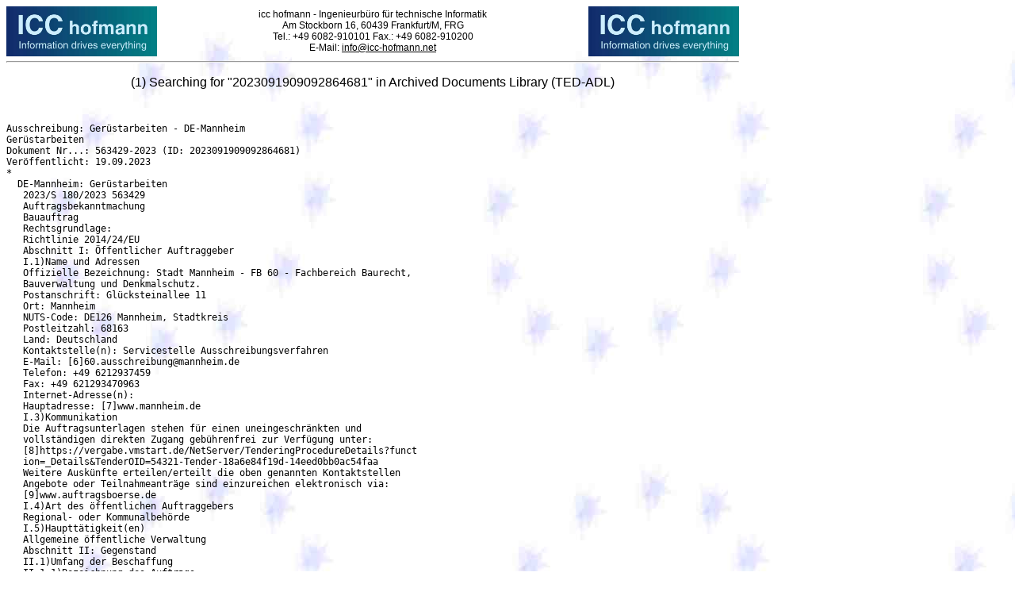

--- FILE ---
content_type: text/html; charset=iso-8859-1
request_url: http://icc-hofmann.net/cgi-bin/docorder?FM_ND=2023091909092864681
body_size: 6287
content:
<!DOCTYPE HTML PUBLIC "-//W3C//DTD HTML 4.01 Transitional//EN"
   "http://www.w3.org/TR/html4/loose.dtd">
<html>
<head>
  <meta http-equiv="pragma"		content="cache">
  <meta http-equiv="expires"		content="86400">
  <meta http-equiv="cache-control"	content="cache">
  <meta http-equiv="content-language"	content="de">

  <title>Ausschreibungen - &ouml;ffentliche Ausschreibungen</title>

  <meta name="abstract"			content="Ausschreibungen">
  <meta name="description"		content="Ausschreibungen, &ouml;ffentliche Ausschreibungen und Bekanntmachungen">
  <meta name="keywords"			content="ausschreibungen, ausschreibung, &ouml;ffentliche">
  <META name="page-topic"		content="Ausschreibungen">
  <meta name="robots"			content="index,follow">
  <meta name="allow-search"		content="YES">
  <meta name="revisit-after"		content="14 days">

  <meta name="DC.Title"		content="Ausschreibungen und Bekanntmachungen">
  <meta name="DC.Subject"	content="&ouml;ffentliche Ausschreibungen">
  <meta name="DC.Description"	content="&ouml;ffentliche Ausschreibungen und Bekanntmachungen">
  <meta name="DC.Language"	content="de">

  <link rel="icon" href="/favicon.ico">
  <link rel="SHORTCUT ICON" href="/favicon.ico">
  <LINK rel="Stylesheet" type="text/css" href="/css/icc1.css">
  <script type="text/javascript" language="JavaScript" src="/java/library_001.js">
  </script>
</head>

<!-- END Company Head -->

<!-- BEGIN Company Header -->
<body background="/icons/euback.jpg">
  <table width="850" border="0" cellpadding="0" cellspacing="0" align="left" summary="Ausschreibungen">
    <tr>
      <td>
        <table width="100%" border="0" cellpadding="0" cellspacing="0" summary="Ausschreibungen">
          <tr>
            <td width="25%"><a href="/index.html" title="Startseite Ausschreibung" name="Ausschreibung"><img src="/icons/logo_icc_small.jpg" alt="&Ouml;ffentliche Ausschreibungen" align="left" width="190" height="63" border="0"></a></td>

            <td width="50%" align="center">
icc hofmann - Ingenieurb&uuml;ro f&uuml;r technische Informatik<br>
Am Stockborn 16, 60439 Frankfurt/M, FRG<br>
Tel.: +49 6082-910101 Fax.: +49 6082-910200<br>
E-Mail: <A href="mailto:info@icc-hofmann.net">info@icc-hofmann.net</A>
            </td>

            <td width="25%"><a href="/index.html" title="Startseite Ausschreibung" name="Ausschreibungen"><img src="/icons/logo_icc_small.jpg" alt="&Ouml;ffentliche Ausschreibungen" align="right" width="190" height="63" border="0"></a></td>
          </tr>
        </table>
      </td>
    </tr>

    <tr>
      <td>
        <hr>
<!-- END Company Header -->
<H3 align="center">(1) Searching for "2023091909092864681" in Archived Documents Library (TED-ADL)</H3>
<BR>
<PRE>
Ausschreibung: Gerüstarbeiten - DE-Mannheim
Gerüstarbeiten
Dokument Nr...: 563429-2023 (ID: 2023091909092864681)
Veröffentlicht: 19.09.2023
*
  DE-Mannheim: Gerüstarbeiten
   2023/S 180/2023 563429
   Auftragsbekanntmachung
   Bauauftrag
   Rechtsgrundlage:
   Richtlinie 2014/24/EU
   Abschnitt I: Öffentlicher Auftraggeber
   I.1)Name und Adressen
   Offizielle Bezeichnung: Stadt Mannheim - FB 60 - Fachbereich Baurecht,
   Bauverwaltung und Denkmalschutz.
   Postanschrift: Glücksteinallee 11
   Ort: Mannheim
   NUTS-Code: DE126 Mannheim, Stadtkreis
   Postleitzahl: 68163
   Land: Deutschland
   Kontaktstelle(n): Servicestelle Ausschreibungsverfahren
   E-Mail: [6]60.ausschreibung@mannheim.de
   Telefon: +49 6212937459
   Fax: +49 621293470963
   Internet-Adresse(n):
   Hauptadresse: [7]www.mannheim.de
   I.3)Kommunikation
   Die Auftragsunterlagen stehen für einen uneingeschränkten und
   vollständigen direkten Zugang gebührenfrei zur Verfügung unter:
   [8]https://vergabe.vmstart.de/NetServer/TenderingProcedureDetails?funct
   ion=_Details&TenderOID=54321-Tender-18a6e84f19d-14eed0bb0ac54faa
   Weitere Auskünfte erteilen/erteilt die oben genannten Kontaktstellen
   Angebote oder Teilnahmeanträge sind einzureichen elektronisch via:
   [9]www.auftragsboerse.de
   I.4)Art des öffentlichen Auftraggebers
   Regional- oder Kommunalbehörde
   I.5)Haupttätigkeit(en)
   Allgemeine öffentliche Verwaltung
   Abschnitt II: Gegenstand
   II.1)Umfang der Beschaffung
   II.1.1)Bezeichnung des Auftrags:
   Modernisierung von Dach und Tragwerk der Multihalle
   Referenznummer der Bekanntmachung: 25-41-311760100-196
   II.1.2)CPV-Code Hauptteil
   45262100 Gerüstarbeiten
   II.1.3)Art des Auftrags
   Bauauftrag
   II.1.4)Kurze Beschreibung:
   Gerüstarbeiten große Halle
   II.1.5)Geschätzter Gesamtwert
   II.1.6)Angaben zu den Losen
   Aufteilung des Auftrags in Lose: nein
   II.2)Beschreibung
   II.2.3)Erfüllungsort
   NUTS-Code: DE126 Mannheim, Stadtkreis
   Hauptort der Ausführung:
   Mannheim
   II.2.4)Beschreibung der Beschaffung:
   Die Multihalle ist die größte freitragende Holzgitterschale der Welt
   und ein Denkmal besonderer Bedeutung. Für die Halle stehen umfassende
   Sanierungsarbeiten an, für die auch Zulassungen im Einzelfall (ZiE) und
   vorhabenbezogene Bauartgenehmigungen (vBG) aufgrund der Besonderheit
   des Projektes nötig sind. Witte-rungsabhängige Bauleistungen machen das
   Projekt zeitlich und schnittstellenmäßig sehr komplex.
   Für den Teilbereich "große Halle", umfassend die große Halle, Banane
   und Zugangstunnel West stehen Sanierungsarbeiten an. Hierfür ist ein
   Raumgerüst erforderlich, das Inhalt dieser Ausschreibung ist.
   Ausgeschrieben sind Liefern, Vorhalten, ggf. Umbauen und Abbauen eines
   ca. 34.000m³ großen Raumgerüstes.
   Das Raumgerüst muss bis in eine Höhe von ca. 20m aufgebaut werden. Auf
   dem Boden müssen Flächen freigehalten werden für Lauf-/Fahrwege sowie
   Lagerflächen.
   II.2.5)Zuschlagskriterien
   Die nachstehenden Kriterien
   Preis
   II.2.6)Geschätzter Wert
   II.2.7)Laufzeit des Vertrags, der Rahmenvereinbarung oder des
   dynamischen Beschaffungssystems
   Beginn: 11/03/2024
   Ende: 31/03/2027
   Dieser Auftrag kann verlängert werden: nein
   II.2.10)Angaben über Varianten/Alternativangebote
   Varianten/Alternativangebote sind zulässig: nein
   II.2.11)Angaben zu Optionen
   Optionen: nein
   II.2.13)Angaben zu Mitteln der Europäischen Union
   Der Auftrag steht in Verbindung mit einem Vorhaben und/oder Programm,
   das aus Mitteln der EU finanziert wird: nein
   II.2.14)Zusätzliche Angaben
   Abschnitt III: Rechtliche, wirtschaftliche, finanzielle und technische
   Angaben
   III.1)Teilnahmebedingungen
   III.1.1)Befähigung zur Berufsausübung einschließlich Auflagen
   hinsichtlich der Eintragung in einem Berufs- oder Handelsregister
   Auflistung und kurze Beschreibung der Bedingungen:
   Mit dem Angebot abzugeben sind:
   1. Erklärung über Registereintragungen
   2. Erklärung, dass ein Insolvenzverfahren oder ein vergleichbares
   gesetzlich geregeltes Verfahren weder beantragt noch eröffnet wurde,
   ein Antrag nicht mangels Masse abgelehnt wurde und sich das Unternehmen
   nicht in Liquidation befindet oder die Erklärung, ob ein Insolvenzplan
   rechtskräftig bestätigt wurde.
   3. Angabe, dass nachweislich keine schwere Verfehlung begangen wurde,
   die die Zuverlässigkeit als Bewerber oder Bieter in Frage stellt.
   4. Angaben, zur Zahlung von Steuern, Abgaben und Beiträgen zur
   Sozialversicherung.
   5. Angabe, zur Mitgliedschaft bei der Berufsgenossenschaft.
   Hinweis: In Bezug auf die Nr. 1- 5 sind Eigenerklärungen durch die
   Abgabe des vollständig ausgefüllten Formblatts VHB 124 (Eigenerklärung
   zur Eignung) erforderlich.
   Das Formblatt 124 ist abrufbar unter
   [10]https://www.mannheim.de/sites/default/files/2020-
   03/
   VHB_124_Eigenerklaerung_zur_Eignung%20(Stand%202019)
   _0.pdf
   und liegt außerdem den Vergabeunterlagen bei.
   Der Nachweis kann mit der vom Auftraggeber direkt abrufbaren Eintragung
   in die allgemein zugängliche Liste des Vereins für die Präqualifikation
   von Bauunternehmen e. V. (Präqualifikationsverzeichnis) erfolgen. Die
   Eintragung in ein gleichwertiges Verzeichnis anderer Mitgliedstaaten
   ist als Nachweis ebenso zugelassen. Im Sinne einer nachhaltigen
   Beschaffung sind mit dem Angebot folgende Nachweise einzureichen:
   1. Verpflichtungserklärung zum Arbeitnehmer-Entsendegesetz BW
   2. Erklärung zur Einhaltung der ILO-Kernarbeitsnormen
   3. Eigenerklärung_RUS_Sanktionen_Art_5k - 2023
   Auf Verlangen der Vergabestelle sind vorzulegen:
   1. Die Erklärungen gem. Nr. 1-5 für die anderen Unternehmen bzw. für
   jedes Mitglied einer Bietergemeinschaft
   2. Verpflichtungserklärung Arbeitnehmer-Entsendegesetz BW für andere
   Unternehmen
   3. Urkalkulation
   4. Aufgliederung der Einheitspreise entsprechend Formular 223
   Gelangt das Angebot in die engere Wahl, sind die im Formblatt VHB 124
   (Eigenerklärung zur Eignung) angegebenen Bescheinigungen innerhalb der
   von der Vergabestelle gesetzten Frist vorzulegen.
   Alle auf gesondertes Verlangen einzureichende Erklärungen und Nachweise
   werden mit einer angemessenen Frist angefordert. Werden die Erklärungen
   und Nachweise nicht innerhalb dieser gesetzten Frist vorgelegt, wird
   das Angebot ausgeschlossen.
   III.1.2)Wirtschaftliche und finanzielle Leistungsfähigkeit
   Auflistung und kurze Beschreibung der Eignungskriterien:
   Mit dem Angebot abzugeben ist:
   1. Erklärung über den Umsatz des Unternehmens in den letzten 3
   abgeschlossenen Geschäftsjahren, soweit er Bauleistungen und andere
   Leistungen betrifft, die mit der zu vergebenden Leistung vergleichbar
   sind unter Einschluss des Anteils bei gemeinsam mit anderen Unternehmen
   ausgeführten Leistungen.
   Hinweis: In Bezug auf Nr. 1 sind Eigenerklärungen durch die Abgabe des
   vollständig ausgefüllten Formblatts VHB 124 (Eigenerklärung zur
   Eignung) erforderlich.
   Das Formblatt 124 ist abrufbar unter
   [11]https://www.mannheim.de/sites/default/files/2020-03/VHB_124_Eigener
   klaerung_zur_Eignung%20(Stand%202019)_0.pdf
   und liegt außerdem den Vergabeunterlagen bei.
   Der Nachweis kann mit der vom Auftraggeber direkt abrufbaren Eintragung
   in die allgemein zugängliche Liste des Vereins für die Präqualifikation
   von Bauunternehmen e. V. (Präqualifikationsverzeichnis) erfolgen. Die
   Eintragung in ein gleichwertiges Verzeichnis anderer Mitgliedstaaten
   ist als Nachweis ebenso zugelassen.
   Auf Verlangen der Vergabestelle ist vorzulegen:
   1. Die Erklärung gem. Nr. 1 für die anderen Unternehmen bzw. für jedes
   Mitglied einer Bietergemeinschaft.
   Gelangt das Angebot in die engere Wahl, sind die im Formblatt VHB 124
   (Eigenerklärung zur Eignung) angegebenen Bescheinigungen innerhalb der
   von der Vergabestelle gesetzten Frist vorzulegen.
   Alle auf gesondertes Verlangen einzureichende Erklärungen und Nachweise
   werden mit einer angemessenen Frist angefordert. Werden die Erklärungen
   und Nachweise nicht innerhalb dieser gesetzten Frist vorgelegt, wird
   das Angebot ausgeschlossen.
   III.1.3)Technische und berufliche Leistungsfähigkeit
   Auflistung und kurze Beschreibung der Eignungskriterien:
   Mit dem Angebot abzugeben ist:
   1. Erklärung, dass in den letzten fünf Kalenderjahren vergleichbare
   Leistungen ausgeführt wurden.
   2. Erklärung, dass die für die Ausführung der Leistungen erforderlichen
   Arbeitskräfte zur Verfügung stehen.
   3. Verzeichnis der Leistungen/Kapazitäten anderer Unternehmen
   Hinweis: In Bezug auf die Nr. 1-2 sind Eigenerklärungen durch die
   Abgabe des vollständig ausgefüllten Formblatts VHB 124 (Eigenerklärung
   zur Eignung) ausreichend.
   Das Formblatt 124 ist abrufbar unter
   [12]https://www.mannheim.de/sites/default/files/2020-03
   /
   VHB_124_Eigenerklaerung_zur_Eignung%20(Stand%202019)
   _0.pdf
   und liegt außerdem den Vergabeunterlagen bei.
   Der Nachweis kann mit der vom Auftraggeber direkt abrufbaren Eintragung
   in die allgemein zugängliche Liste des Vereins für die Präqualifikation
   von Bauunternehmen e. V. (Präqualifikationsverzeichnis) erfolgen. Die
   Eintragung in ein gleichwertiges Verzeichnis anderer Mitgliedstaaten
   ist als Nachweis ebenso zugelassen.
   Auf Verlangen der Vergabestelle sind vorzulegen:
   1. Die Erklärungen gem. Nr. 1-2 für die anderen Unternehmen bzw. für
   jedes Mitglied einer Bietergemeinschaft.
   2. Verpflichtungserklärung anderer Unternehmen.
   Gelangt das Angebot in die engere Wahl, sind die im Formblatt VHB 124
   (Eigenerklärung zur Eignung) angegebenen Bescheinigungen innerhalb der
   von der Vergabestelle gesetzten Frist vorzulegen.
   Alle auf gesondertes Verlangen einzureichende Erklärungen und Nachweise
   werden mit einer angemessenen Frist angefordert.
   Werden die Erklärungen und Nachweise nicht innerhalb dieser gesetzten
   Frist vorgelegt, wird das Angebot ausgeschlossen.
   III.2)Bedingungen für den Auftrag
   III.2.2)Bedingungen für die Ausführung des Auftrags:
   Sicherheit für die Vertragserfüllung in Höhe von 5 % der Auftragssumme
   und für Mängelansprüche in Höhe von 3 % der Abrechnungssumme
   einschließlich aller Nachträge. Bürgschaften sind von einem
   Kreditinstitut oder Kreditversicherer gem. § 17 Abs. 2 VOB/B zu
   stellen.
   Abschnitt IV: Verfahren
   IV.1)Beschreibung
   IV.1.1)Verfahrensart
   Offenes Verfahren
   IV.1.3)Angaben zur Rahmenvereinbarung oder zum dynamischen
   Beschaffungssystem
   IV.1.8)Angaben zum Beschaffungsübereinkommen (GPA)
   Der Auftrag fällt unter das Beschaffungsübereinkommen: ja
   IV.2)Verwaltungsangaben
   IV.2.2)Schlusstermin für den Eingang der Angebote oder Teilnahmeanträge
   Tag: 19/10/2023
   Ortszeit: 10:15
   IV.2.3)Voraussichtlicher Tag der Absendung der Aufforderungen zur
   Angebotsabgabe bzw. zur Teilnahme an ausgewählte Bewerber
   IV.2.4)Sprache(n), in der (denen) Angebote oder Teilnahmeanträge
   eingereicht werden können:
   Deutsch
   IV.2.6)Bindefrist des Angebots
   Das Angebot muss gültig bleiben bis: 30/01/2024
   IV.2.7)Bedingungen für die Öffnung der Angebote
   Tag: 19/10/2023
   Ortszeit: 10:15
   Ort:
   Stadt Mannheim - Fachbereich Baurecht, Bauverwaltung und
   Denkmalschutz.Servicestelle AusschreibungsverfahrenGlücksteinallee
   1168163 MannheimDeutschland
   Angaben über befugte Personen und das Öffnungsverfahren:
   Nur Vertreter des Auftraggebers.
   Abschnitt VI: Weitere Angaben
   VI.1)Angaben zur Wiederkehr des Auftrags
   Dies ist ein wiederkehrender Auftrag: nein
   VI.2)Angaben zu elektronischen Arbeitsabläufen
   Die elektronische Rechnungsstellung wird akzeptiert
   VI.3)Zusätzliche Angaben:
   Folgende Einzelfristen werden als Vertragsfristen vereinbart:
   Fertigstellung Aufstellung Gerüst KW 19/2024
   Hinweis: Bitte beachten Sie, dass für die elektronische Angebotsabgabe
   die Bietersoftware AI Bietercockpit erforderlich ist. Die
   Nutzungsbedingungen und technischen Voraussetzungen sind abrufbar unter
   [13]www.auftragsboerse.de. Bei der Installation hilft Ihnen der
   Bietersupport (Telefon: 0711/66601-476 oder per E-Mail:
   [14]bietermrn@staatsanzeiger.de).
   Bitte berücksichtigen Sie bei Ihrer Angebotsabgabe ebenso, dass
   aufgrund einer ggf. großen Datenmenge eine vollständige Übertragung
   Ihres Angebots längere Zeit in Anspruch nimmt! Bitte kalkulieren Sie
   daher ausreichend Zeit für das Hochladen des Angebots auf der
   Vergabeplattform und/oder die Schaffung der technischen Voraussetzungen
   ein.
   VI.4)Rechtsbehelfsverfahren/Nachprüfungsverfahren
   VI.4.1)Zuständige Stelle für Rechtsbehelfs-/Nachprüfungsverfahren
   Offizielle Bezeichnung: Vergabekammer Baden-Württemberg beim
   Regierungspräsidium Karlsruhe
   Postanschrift: Durlacher Allee 100
   Ort: Karlsruhe
   Postleitzahl: 76137
   Land: Deutschland
   E-Mail: [15]vergabekammer@rpk.bwl.de
   Telefon: +49 721926-8730
   Fax: +49 7219263985
   Internet-Adresse: [16]www.rp.badenwuerttemberg.de
   VI.4.3)Einlegung von Rechtsbehelfen
   Genaue Angaben zu den Fristen für die Einlegung von Rechtsbehelfen:
   Genaue Angaben zu den Fristen für die Einlegung von Rechtsbehelfen:
   Verstöße gegen Vergabevorschriften, die aufgrund der Bekanntmachung
   erkennbar sind, sind spätestens bis zum Ablauf der in der
   Bekanntmachung benannten Frist zur Bewerbung oder zur Angebotsabgabe
   gegenüber dem Auftraggeber zu rügen.
   Verstöße gegen Vergabevorschriften, die erst in den Vergabeunterlag en
   erkennbar sind, sind spätestens zum Ablauf der Frist zur Bewerbung oder
   zur Angebotsabgabe
   gegenüber dem Auftraggeber zu rügen. Im Übrigen sind Verstöße gegen
   Vergabevorschriften innerhalb einer Frist von zehn Kalendertagen nach
   Kenntnis gegenüber dem Auftraggeber zu rügen. Ein Nachprüfungsantrag
   ist innerhalb von 15 Kalendertagen nach Eingang der Mitteilung des
   Auftraggebers, einer Rüge nicht
   abhelfen zu wollen, bei der zuständigen Vergabekammer zu stellen (§ 160
   Gesetz gegen Wettbewerbsbeschränkungen (GWB)).
   VI.4.4)Stelle, die Auskünfte über die Einlegung von Rechtsbehelfen
   erteilt
   Offizielle Bezeichnung: Stadt Mannheim - Fachbereich Baurecht,
   Bauverwaltung und Denkmalschutz.
   Postanschrift: Glücksteinallee 11
   Ort: Mannheim
   Postleitzahl: 68163
   Land: Deutschland
   E-Mail: [17]60.ausschreibung@mannheim.de
   Internet-Adresse: [18]www.mannheim.de
   VI.5)Tag der Absendung dieser Bekanntmachung:
   14/09/2023
References
   6. mailto:60.ausschreibung@mannheim.de?subject=TED
   7. http://www.mannheim.de/
   8. https://vergabe.vmstart.de/NetServer/TenderingProcedureDetails?function=_Details&TenderOID=54321-Tender-18a6e84f19d-14eed0bb0a
c54faa
   9. http://www.auftragsboerse.de/
  10. https://www.mannheim.de/sites/default/files/2020
  11. https://www.mannheim.de/sites/default/files/2020-03/VHB_124_Eigenerklaerung_zur_Eignung%20
  12. https://www.mannheim.de/sites/default/files/2020-03
  13. http://www.auftragsboerse.de/
  14. mailto:bietermrn@staatsanzeiger.de?subject=TED
  15. mailto:vergabekammer@rpk.bwl.de?subject=TED
  16. http://www.rp.badenwuerttemberg.de/
  17. mailto:60.ausschreibung@mannheim.de?subject=TED
  18. http://www.mannheim.de/
--------------------------------------------------------------------------------
             Database Operation & Alert Service (icc-hofmann) for:
       The Office for Official Publications of the European Communities
                The Federal Office of Foreign Trade Information
 Phone: +49 6082-910101, Fax: +49 6082-910200, URL: http://www.icc-hofmann.de
</PRE>
<!-- BEGIN Company Footer -->
                          </td>
                        </tr>
                      </table>
                    </td>
                  </tr>
                </table>
              </td>
            </tr>
          </table>
        </div>
      </td>
    </tr>
    <tr>
      <td>
        <a href="/NewsTicker/Ausschreibungen.shtml" title="Ausschreibungen" name="ausschreibung"><img src="/icons/ausschreibungen.jpg" alt="Ausschreibung" align="left" width="14" height="14" border="0"></a>
        <a href="/NewsTicker/index.shtml" title=" ausschreibung" name="ausschreibung"><img src="/icons/ausschreibungen.jpg" alt="ausschreibung" align="left" width="14" height="14" border="0"></a>
        <a href="/index1.html" title="Ausschreibungen" name="Ausschreibungen Ingenieure"><img src="/icons/ausschreibungen.jpg" alt="Ausschreibungen Ingenieure" align="left" width="14" height="14" border="0"></a>
        <a href="/index2.html" title="Ausschreibungen" name="Ausschreibungen Datenbank"><img src="/icons/ausschreibungen.jpg" alt="Ã–ffentliche Ausschreibungen Datenbank" align="left" width="14" height="14" border="0"></a>
        <a href="/index4.html" title="Ausschreibungen" name="Ausschreibungen Architekten"><img src="/icons/ausschreibungen.jpg" alt="Ã–ffentliche Ausschreibungen Architekten" align="left" width="14" height="14" border="0"></a>
        <a href="/index6.html" title="Ausschreibungen" name="Ausschreibungen Bau"><img src="/icons/ausschreibungen.jpg" alt="Ã–ffentliche Ausschreibungen Bau" align="left" width="14" height="14" border="0"></a>
      </td>
    </tr>
  </table>
</body>
</html>


--- FILE ---
content_type: text/css
request_url: http://icc-hofmann.net/css/icc1.css
body_size: 578
content:

P,OL,UL,DL,LI,DT,B,td,body { Font-Family:Helvetica,Arial,sans-serif; Font-Size:12px; Color:black }

H1 { Font-Family:Helvetica,Arial,sans-serif; Font-Size:20px; Font-Weight:Normal; Color:black }
H2 { Font-Family:Helvetica,Arial,sans-serif; Font-Size:18px; Font-Weight:Normal; Color:black }
H3 { Font-Family:Helvetica,Arial,sans-serif; Font-Size:16px; Font-Weight:Normal; Color:black }
H4 { Font-Family:Helvetica,Arial,sans-serif; Font-Size:14px; Font-Weight:Normal; Color:black }

H1.XXL { Font-Family:Helvetica,Arial,sans-serif; Font-Size:34px; Font-Weight:Bold; Color:#999999 }
H2.XXL { Font-Family:Helvetica,Arial,sans-serif; Font-Size:16px; Font-Weight:Bold; Color:#999999 }

/* invisible */
.CS_INVIS { Font-Family:Helvetica,Arial,sans-serif; Font-Size:1px; Color:#fffffe }

.CS_HEAD_FOOT { Font-Family:Helvetica,Arial,sans-serif; Font-Size:12px; Font-Weight:Bold; Color:#999999 }

.SMALL2  { Font-Family:Helvetica,Arial,sans-serif; Font-Size:5px;  Color:#000000 }
.SMALL  { Font-Family:Helvetica,Arial,sans-serif; Font-Size:9px;  Color:#000000 }
.MEDIUM { Font-Family:Helvetica,Arial,sans-serif; Font-Size:11px; Color:#000000 }
.BLACK  { Font-Family:Helvetica,Arial,sans-serif; Font-Size:12px; Color:#000000 }
.WHITE  { Font-Family:Helvetica,Arial,sans-serif; Color:#FFFFFF }
.RED    { Font-Family:Helvetica,Arial,sans-serif; Font-Size:12px; Color:red }
.LARGE  { Font-Family:Helvetica,Arial,sans-serif; Font-Size:16px; Color:#333333 }
.titel  { Font-Family:Helvetica,Arial,sans-serif; Font-Size:17px; Font-Weight:Bold; Color:#6699CC }
.head   { Font-Family:Helvetica,Arial,sans-serif; Font-Size:20px; Font-Weight:Bold; Color:#999999 }
.DATUM  { Font-Family:Helvetica,Arial,sans-serif; Font-Size:12px; Color:#FFFFFF }

.mandetory	{ Color:#8B0000 }/* dark red */
.thead		{ Font-Size:27px; height:27px; font-weight:bold;}
.css_red	{ Color:Red }
.css_darkred	{ Color:#8B0000 }/* dark red */

INPUT  { Font-Family:Helvetica,Arial,sans-serif; Font-Size:14px;  Font-Weight:Bold; Color:#333333 }
INPUT.S0  { Font-Family:Helvetica,Arial,sans-serif; Font-Size:1px;  Font-Weight:Normal; Color:#333333 }
INPUT.S1  { Font-Family:Helvetica,Arial,sans-serif; Font-Size:7px;  Font-Weight:Normal; Color:#333333 }
INPUT.S2  { Font-Family:Helvetica,Arial,sans-serif; Font-Size:8px;  Font-Weight:Normal; Color:#333333 }
INPUT.S3  { Font-Family:Helvetica,Arial,sans-serif; Font-Size:10px; Font-Weight:Normal; Color:#333333 }
INPUT.S4  { Font-Family:Helvetica,Arial,sans-serif; Font-Size:12px; Font-Weight:Normal; Color:#333333 }
INPUT.S5  { Font-Family:Helvetica,Arial,sans-serif; Font-Size:14px; Font-Weight:Normal; Color:#333333 }
INPUT.S6  { Font-Family:Helvetica,Arial,sans-serif; Font-Size:16px; Font-Weight:Normal; Color:#333333 }

a:link    { Color:#000000; text-decoration:underline }
a:visited { Color:#333333; text-decoration:underline }
a:hover   { Color:#ff0000; text-decoration:none }
a:active  { Color:#9999ff; text-decoration:none }


--- FILE ---
content_type: application/javascript
request_url: http://icc-hofmann.net/java/library_001.js
body_size: 786
content:

function addNetscapePanel() {
if ((typeof window.sidebar == "object") && (typeof window.sidebar.addPanel == "function"))
{
window.sidebar.addPanel ("Ausschreibungen",
"http://www.icc-hofmann.net/sidebar.html","");
}
else
{
var rv = window.confirm ("This page is enhanced for use with Netscape 6.  " + "Would you like to upgrade now?");
if (rv)
document.location.href = "http://home.netscape.com/download/index.html";
}
}

//  Cookie Functions

var expire = new Date();
var OneMonth = expire.getTime() + (30 * 24 * 60 * 60 * 1000);
expire.setTime(OneMonth);

function getCookieVal (offset) {
var endstr = document.cookie.indexOf (";", offset);
if (endstr == -1)
endstr = document.cookie.length;
return unescape(document.cookie.substring(offset, endstr));
}

function GetCookie (name) {
var arg = name + "=";
var alen = arg.length;
var clen = document.cookie.length;
var i = 0;
while (i < clen) {
var j = i + alen;
if (document.cookie.substring(i, j) == arg)
return getCookieVal (j);
i = document.cookie.indexOf(" ", i) + 1;
if (i == 0) break; 
}
return "";
}

function SetCookie (name, value) {
var argv = SetCookie.arguments;
var argc = SetCookie.arguments.length;
var expires = (argc > 2) ? argv[2] : null;
var path = (argc > 3) ? argv[3] : null;
var domain = (argc > 4) ? argv[4] : null;
var secure = (argc > 5) ? argv[5] : false;
document.cookie = name + "=" + escape (value) +
((expire == null) ? "" : ("; expires=" + expire.toGMTString())) +
((path == null) ? "" : ("; path=" + path)) +
((domain == null) ? "" : ("; domain=" + domain)) +
((secure == true) ? "; secure" : "");
}

function DeleteCookie(name) {
exp=new Date();
exp.setTime (exp.getTime() - 1);
var cval = GetCookie ("name");
document.cookie = name + "=" + cval +"; expires=" + exp.toGMTString();
}

//  End Cookie Functions
